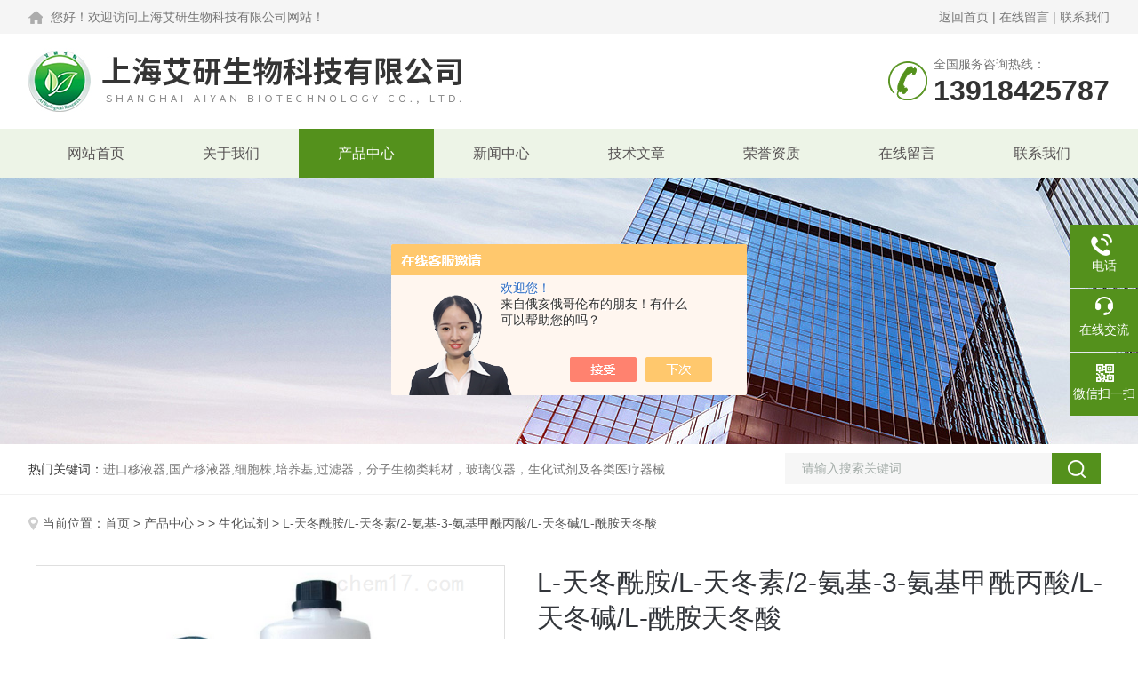

--- FILE ---
content_type: text/html; charset=utf-8
request_url: http://www.aybio3517.com/Products-22729701.html
body_size: 10325
content:
<!DOCTYPE html PUBLIC "-//W3C//DTD XHTML 1.0 Transitional//EN" "http://www.w3.org/TR/xhtml1/DTD/xhtml1-transitional.dtd">
<html xmlns="http://www.w3.org/1999/xhtml">
<head>
<meta http-equiv="Content-Type" content="text/html; charset=utf-8" />
<meta name="viewport" content="width=device-width, initial-scale=1, maximum-scale=1, user-scalable=no">
<TITLE>L-天冬酰胺/L-天冬素/2-氨基-3-氨基甲酰丙酸/L-天冬碱/L-酰胺天冬酸-生化试剂-上海艾研生物科技有限公司</TITLE>
<META NAME="Description" CONTENT="上海艾研生物科技有限公司专业供应销售L-天冬酰胺/L-天冬素/2-氨基-3-氨基甲酰丙酸/L-天冬碱/L-酰胺天冬酸系列产品，公司具有良好的市场信誉，专业的销售和技术服务团队,凭着经营L-天冬酰胺/L-天冬素/2-氨基-3-氨基甲酰丙酸/L-天冬碱/L-酰胺天冬酸系列多年经验，熟悉并了解L-天冬酰胺/L-天冬素/2-氨基-3-氨基甲酰丙酸/L-天冬碱/L-酰胺天冬酸系列市场行情，迎得了国内外厂商的一致好评，欢迎来电来涵洽谈交流！">
<META NAME="Keywords" CONTENT="L-天冬酰胺/L-天冬素/2-氨基-3-氨基甲酰丙酸/L-天冬碱/L-酰胺天冬酸">
<link rel="stylesheet" type="text/css" href="/skins/175454/css/style.css">
<link rel="stylesheet" type="text/css" href="/skins/175454/css/swiper.min.css">
<script type="text/javascript" src="/skins/175454/js/jquery.pack.js"></script>


<!--此Js使手机浏览器的active为可用状态-->
<script type="text/javascript">
    document.addEventListener("touchstart", function () { }, true);
</script>
<!--导航当前状态 JS-->
<script language="javascript" type="text/javascript"> 
	var nav= '3';
</script>
<!--导航当前状态 JS END-->
<script type="application/ld+json">
{
"@context": "https://ziyuan.baidu.com/contexts/cambrian.jsonld",
"@id": "http://www.aybio3517.com/Products-22729701.html",
"title": "L-天冬酰胺/L-天冬素/2-氨基-3-氨基甲酰丙酸/L-天冬碱/L-酰胺天冬酸",
"pubDate": "2015-11-17T11:02:21",
"upDate": "2024-08-20T16:20:47"
    }</script>
<script type="text/javascript" src="/ajax/common.ashx"></script>
<script src="/ajax/NewPersonalStyle.Classes.SendMSG,NewPersonalStyle.ashx" type="text/javascript"></script>
<script type="text/javascript">
var viewNames = "";
var cookieArr = document.cookie.match(new RegExp("ViewNames" + "=[_0-9]*", "gi"));
if (cookieArr != null && cookieArr.length > 0) {
   var cookieVal = cookieArr[0].split("=");
    if (cookieVal[0] == "ViewNames") {
        viewNames = unescape(cookieVal[1]);
    }
}
if (viewNames == "") {
    var exp = new Date();
    exp.setTime(exp.getTime() + 7 * 24 * 60 * 60 * 1000);
    viewNames = new Date().valueOf() + "_" + Math.round(Math.random() * 1000 + 1000);
    document.cookie = "ViewNames" + "=" + escape(viewNames) + "; expires" + "=" + exp.toGMTString();
}
SendMSG.ToSaveViewLog("22729701", "ProductsInfo",viewNames, function() {});
</script>
<script language="javaScript" src="/js/JSChat.js"></script><script language="javaScript">function ChatBoxClickGXH() { DoChatBoxClickGXH('https://chat.chem17.com',159322) }</script><script>!window.jQuery && document.write('<script src="https://public.mtnets.com/Plugins/jQuery/2.2.4/jquery-2.2.4.min.js" integrity="sha384-rY/jv8mMhqDabXSo+UCggqKtdmBfd3qC2/KvyTDNQ6PcUJXaxK1tMepoQda4g5vB" crossorigin="anonymous">'+'</scr'+'ipt>');</script><script type="text/javascript" src="https://chat.chem17.com/chat/KFCenterBox/175454"></script><script type="text/javascript" src="https://chat.chem17.com/chat/KFLeftBox/175454"></script><script>
(function(){
var bp = document.createElement('script');
var curProtocol = window.location.protocol.split(':')[0];
if (curProtocol === 'https') {
bp.src = 'https://zz.bdstatic.com/linksubmit/push.js';
}
else {
bp.src = 'http://push.zhanzhang.baidu.com/push.js';
}
var s = document.getElementsByTagName("script")[0];
s.parentNode.insertBefore(bp, s);
})();
</script>
</head>

<body>
<!--Top begin-->
<header>
  <div class="h_headtop">
    <div class="w1200 clear">
      <div class="fl hyc">您好！欢迎访问上海艾研生物科技有限公司网站！</div>
      <div class="fr ppc"><a href="/">返回首页</a> <span>|</span> <a href="/order.html">在线留言</a> <span>|</span> <a href="/contact.html">联系我们</a></div>
    </div>
  </div>
  <div class="h_top">
    <div class="w1200 clear">
      <div class="logo fl"> <a href="/"><img src="/skins/175454/images/logo.jpg" alt="上海艾研生物科技有限公司"></a> </div>
      <div class="tel fr"> <span>全国服务咨询热线：</span>
        <p>13918425787</p>
      </div>
    </div>
  </div>
  <div class="ly_nav">
    <div class="w1200">
      <div class="menu_open"> <i></i> <i></i> <i></i> </div>
      <div class="nav">
        <ul class="nav_ul clear">
          <li id="navId1" class="nav_item"><a href="/">网站首页</a></li>
          <li id="navId2" class="nav_item"><a href="/aboutus.html">关于我们</a></li>
          <li id="navId3" class="nav_item"><a href="/products.html">产品中心</a></li>
          <li id="navId4" class="nav_item"><a href="/news.html">新闻中心</a><!--<i></i>--></li>
          <li id="navId5" class="nav_item"><a href="/article.html">技术文章</a></li>
          <li id="navId6" class="nav_item"><a href="/honor.html">荣誉资质</a></li>
          <li id="navId7" class="nav_item"><a href="/order.html">在线留言</a><!--<i></i>--></li>
          <li id="navId8" class="nav_item"><a href="/contact.html">联系我们</a></li>
        </ul>
      </div>
      <div class="hcover"></div>
    </div>
  </div>
  <script language="javascript" type="text/javascript">
	try {
		document.getElementById("navId" + nav).className = "nav_item on";
	}
	catch (e) {}
</script> 
</header>
<!--Top end--> 
<script src="https://www.chem17.com/mystat.aspx?u=ay858788"></script>

<!--nybanner start-->
<div class="nybanner"><img src="/skins/175454/images/ny_banner.jpg"></div>
<!--nybanner end--> 

<!--产品搜索 begin-->
<div class="h_search">
  <div class="w1200 clear">
    <div class="fl">
      <div class="bd"><span>热门关键词：</span>进口移液器,国产移液器,细胞株,培养基,过滤器，分子生物类耗材，玻璃仪器，生化试剂及各类医疗器械</div>
    </div>
    <div class="fr">
      <form class="search clear" action="/products.html" id="form1" name="form1" method="post">
        <input class="input fl" type="text" name="keyword" value="请输入搜索关键词" autocomplete="off" onfocus="if(this.value=='请输入搜索关键词'){this.value='';this.style.color='#a4ada9' }" onblur="if(this.value=='') if(this.value=='')" style="color: rgb(164, 173, 169);">
        <input class="submit fl" type="submit" name="Submit" value="">
      </form>
    </div>
  </div>
</div>
<!--产品搜索 end-->

<!--内页中间主体内容 begin-->
<div class="ny_content">
    <div class="w1200 clear">
        <div class="ny_bread_nav"><img src="/skins/175454/images/position.png" />当前位置：<a href="/">首页</a> > <a href="/products.html">产品中心</a>  >   > <a href="/ParentList-451057.html">生化试剂</a>  > L-天冬酰胺/L-天冬素/2-氨基-3-氨基甲酰丙酸/L-天冬碱/L-酰胺天冬酸</div>
    </div>
    
    <div class="ny_content_bd">
    	<div class="w1200 clear">
			 <!--内页-产品详情 开始-->
<div class="ly_NyProDetail">

	<!--pro_detail_main start-->
    <div class="pro_detail_main"> 
        <div class="prodetail_img">
    
            <div id="preview">                
                    <div class="jqzoom" id="spec-n1">
                        
                        <div id="ceshi" style="">
                        <img src="http://img67.chem17.com/gxhpic_cbff1c8d52/47efd841ec05ddfed56ad2a418152892a72c481a17b008d45a3f173fe6b1415d7ce855effecb0676.png" jqimg="http://img67.chem17.com/gxhpic_cbff1c8d52/47efd841ec05ddfed56ad2a418152892a72c481a17b008d45a3f173fe6b1415d7ce855effecb0676.png" />
                        </div>
                    </div>
                    <div id="spec-n5">
                        <div id="spec-list">
                            <ul class="list-h">                        
                                 
                                  <li><p><img onclick="jQuery('.videoItem').hide();mybaidu.window.SetPause();" src="http://img67.chem17.com/gxhpic_cbff1c8d52/47efd841ec05ddfed56ad2a418152892a72c481a17b008d45a3f173fe6b1415d7ce855effecb0676_800_800_5.png" alt="" data-zoom-image="http://img67.chem17.com/gxhpic_cbff1c8d52/47efd841ec05ddfed56ad2a418152892a72c481a17b008d45a3f173fe6b1415d7ce855effecb0676_800_800_5.png" onload="DrawImage(this,460,300)"></p></li>
                                              
                            </ul>
                        </div>
                    </div>
                </div>
            <script type=text/javascript>
                $(function(){			
                   $("#ceshi").jqueryzoom({
                        xzoom:440,
                        yzoom:440,
                        offset:10,
                        position:"right",
                        preload:1,
                        lens:1
                    });							
                    /*$("#spec-list").jdMarquee({
                        deriction:"left",
                        step:1,
                        speed:4,
                        delay:10,
                        control:true,
                        _front:"#spec-right",
                        _back:"#spec-left"
                    });*/
                    $("#spec-list li").bind("mouseover",function(){
                        var src=$(this).children().children('img').attr("src");
                        $("#ceshi").css("width", "100%");
                        $("#ceshi").css("height", "100%");
                        $("#ceshi").css("position", "");
                        $("#spec-n1 img").eq(0).attr({
                            src:src.replace("\/n5\/","\/n1\/"),
                            jqimg:src.replace("\/n5\/","\/n0\/")
                        });
                        $("#spec-list li p").each(function(){
                            $(this).css({
                                "border":"1px solid #dfdfdf"
                            });
                            })
                        $(this).children('p').css({
                            "border":"1px solid #007cc2"
                        });
                    });	
                })
            </script>
            <script type=text/javascript src="/skins/175454/js/lib.js"></script>
            <script type=text/javascript src="/skins/175454/js/zzsc.js"></script>  
        </div>
    
        
        <div class="pro_detail_text">
                <h1>L-天冬酰胺/L-天冬素/2-氨基-3-氨基甲酰丙酸/L-天冬碱/L-酰胺天冬酸</h1>
                <div class="jyms"><p><span>简要描述：</span>L-天冬酰胺/L-天冬素/2-氨基-3-氨基甲酰丙酸/L-天冬碱/L-酰胺天冬酸/L-天门冬酰胺/L-2-氨基琥珀酸酰胺/L-Asparagine</p></div>
                <ul>
                    <li><img src="/skins/175454/images/dot.png" /><span>产品型号：</span></li>
                    <li><img src="/skins/175454/images/dot.png" /><span>厂商性质：</span>代理商</li>
                    <li><img src="/skins/175454/images/dot.png" /><span>更新时间：</span>2024-08-20</li>
                    <li><img src="/skins/175454/images/dot.png" /><span>访&nbsp;&nbsp;问&nbsp;&nbsp;量：</span>845</li>
                    
                </ul>
                <div class="pro_detail_btn">
                    <a href="#cpzx" class="prodtl_btn1">产品咨询</a><a href="/contact.html" class="prodtl_btn2">联系我们</a>
                </div>
            </div>
        <div class="clear"></div>
    </div>
    <!--pro_detail_main end-->
	
    <div class="lyNyProDetail_con">
    	<div class="lyNyProDetail_left lyNyPro_left">
          <div class="h_left">
            <div class="cp_type">
              <div class="hd">
                <p>产品分类</p>
                <span>Product Category</span></div>
              <div class="bd">
                <ul>
                  
                  <li>
                    <p><a href="/ParentList-451057.html">生化试剂</a><span></span></p>
                    <div> 
                       
                      <a href="/SonList-469903.html">透析袋系列</a> 
                       
                      <a href="/SonList-452412.html">生物缓冲液类</a> 
                       
                      <a href="/SonList-452263.html">染色剂类</a> 
                       
                      <a href="/SonList-451242.html">标准对照品</a> 
                       
                      <a href="/SonList-451241.html">常规试剂</a> 
                       
                      <a href="/SonList-451239.html">生化分离凝胶系列</a> 
                       
                      <a href="/SonList-451238.html">酶及辅酶类</a> 
                       
                      <a href="/SonList-451159.html">氨基酸类</a> 
                       
                    </div>
                  </li>
                  
                  <li>
                    <p><a href="/products.html">查看全部</a></p>
                  </li>
                </ul>
              </div>
            </div>
          </div>
          
          <!--相关文章 开始-->
          <div class="lyNy_Xgwz">
            <div class="Xgwz_tit">
              <p>相关文章</p>
              <span>Related Articles</span></div>
            <div class="Xgwz_list">
              <ul>
                
                <li><em></em><a href="/Article-148980.html" title="生化试剂应用常见问题的探讨">生化试剂应用常见问题的探讨</a></li>
                
                <li><em></em><a href="/Article-2628031.html" title="莱伯特Labnet移液器的原理及人体工程学设计的主要考虑">莱伯特Labnet移液器的原理及人体工程学设计的主要考虑</a></li>
                
                <li><em></em><a href="/Article-1596676.html" title="赛多利斯三联式过滤器的用途和特点">赛多利斯三联式过滤器的用途和特点</a></li>
                
                <li><em></em><a href="/Article-3891745.html" title="艾本德吸头盒的材料与环保性分析">艾本德吸头盒的材料与环保性分析</a></li>
                
                <li><em></em><a href="/Article-113725.html" title="单纯疱疹病毒Ⅰ（HSV-Ab）抗体检测试剂盒（胶体金法）">单纯疱疹病毒Ⅰ（HSV-Ab）抗体检测试剂盒（胶体金法）</a></li>
                
                <li><em></em><a href="/Article-3668047.html" title="吉尔森单道移液器的智能化功能与自动化操作">吉尔森单道移液器的智能化功能与自动化操作</a></li>
                
              </ul>
            </div>
          </div>
          <!--相关文章 结束--> 
        </div>
        
        <div class="lyNyProDetail_right">
        	<div class="lyNyProDetail_ConTit"><p>详细介绍</p></div>
            <div><link type="text/css" rel="stylesheet" href="/css/property.css">
<script>
	window.onload=function(){  
		changeTableHeight();  
	}  
	window.onresize=function(){ 
		changeTableHeight();  
	}  
	function changeTableHeight(){ 
		$(".proshowParameter table th").each(function (i,o){
	    var $this=$(o), 
	    height=$this.next().height();
	    $(this).css("height",height);
			var obj = $(o);
			var val = obj.text();
			if(val == '' || val == null || val == undefined){
				$(this).addClass('none');
			}else{
				$(this).removeClass('none');
			}
		});
		$(".proshowParameter table td").each(function (i,o){
			var obj = $(o);
			var val = obj.text();
			if(val == '' || val == null || val == undefined){
				$(this).addClass('none');
			}else{
				$(this).removeClass('none');
			}
		});
	}
</script>
                <section class="proshowParameter">
                	
                    <table style=" margin-bottom:20px;">
                        <tbody>
                            
                        </tbody>
                    </table>
                </section></div>
            <div class="lyNyProDetail_ConText">
            	<table style="border-collapse:collapse; height:753px; width:840.75pt" class=" cke_show_border"><tbody><tr><td style="height:18pt; vertical-align:bottom; width:43.5pt">A0021</td><td style="height:18pt; text-align:justify; vertical-align:top; width:292.5pt">L-鸟氨酸乙酯盐酸盐/L-Ornithine&nbsp;Ethylester&nbsp;Dihydrochloride</td><td style="height:18pt; text-align:justify; vertical-align:top; width:129pt">BR，99%</td><td style="height:18pt; text-align:justify; vertical-align:top; width:74.25pt">10克</td><td style="height:18pt; text-align:justify; vertical-align:top; width:85.5pt">国药</td><td style="height:18pt; text-align:center; vertical-align:top; width:48pt">500</td><td style="height:18pt; text-align:center; vertical-align:bottom; width:81.75pt">84772-29</td><td style="height:18pt; vertical-align:bottom; width:86.25pt">RT</td></tr><tr><td style="height:18pt; vertical-align:bottom; width:43.5pt"><br></td><td style="height:18pt; text-align:justify; vertical-align:top; width:292.5pt"><br></td><td style="height:18pt; text-align:justify; vertical-align:top; width:129pt"><br></td><td style="height:18pt; text-align:justify; vertical-align:top; width:74.25pt">25克</td><td style="height:18pt; text-align:justify; vertical-align:top; width:85.5pt">国药</td><td style="height:18pt; text-align:center; vertical-align:top; width:48pt">1000</td><td style="height:18pt; text-align:center; vertical-align:bottom; width:81.75pt"><br></td><td style="height:18pt; vertical-align:bottom; width:86.25pt"><br></td></tr><tr><td style="height:17.25pt; vertical-align:bottom; width:43.5pt">A0022</td><td rowspan="2" style="height:34.5pt; text-align:justify; vertical-align:top; width:292.5pt">L-天冬氨酸/L-天门冬氨酸/L-氨基丁二酸/L-氨基琥珀酸/L-天冬酸/L-Aspartic&nbsp;acid</td><td rowspan="2" style="height:34.5pt; text-align:justify; vertical-align:top; width:129pt">BR，99%</td><td style="height:17.25pt; text-align:justify; vertical-align:top; width:74.25pt">100克</td><td style="height:17.25pt; text-align:justify; vertical-align:top; width:85.5pt">国药</td><td style="height:17.25pt; text-align:center; vertical-align:top; width:48pt">20</td><td style="height:17.25pt; text-align:center; vertical-align:bottom; width:81.75pt">56-84-8</td><td style="height:17.25pt; vertical-align:bottom; width:86.25pt">RT</td></tr><tr><td style="height:17.25pt; vertical-align:bottom; width:43.5pt"><br></td><td style="height:17.25pt; text-align:justify; vertical-align:top; width:74.25pt">1公斤</td><td style="height:17.25pt; text-align:justify; vertical-align:top; width:85.5pt">国药</td><td style="height:17.25pt; text-align:center; vertical-align:top; width:48pt">100</td><td style="height:17.25pt; text-align:center; vertical-align:bottom; width:81.75pt"><br></td><td style="height:17.25pt; vertical-align:bottom; width:86.25pt"><br></td></tr><tr><td style="height:16.5pt; vertical-align:bottom; width:43.5pt">A0023</td><td rowspan="2" style="height:33pt; text-align:justify; vertical-align:top; width:292.5pt">L-天冬氨酸钠盐/L-天门冬氨酸钠盐/氨基-L-丁二酸一钠/L-Aspartic&nbsp;acid&nbsp;sodium&nbsp;sal</td><td style="height:16.5pt; text-align:justify; vertical-align:top; width:129pt">BR，98%</td><td style="height:16.5pt; text-align:justify; vertical-align:top; width:74.25pt">10克</td><td style="height:16.5pt; text-align:justify; vertical-align:top; width:85.5pt">国药</td><td style="height:16.5pt; text-align:center; vertical-align:top; width:48pt">15</td><td style="height:16.5pt; text-align:center; vertical-align:bottom; width:81.75pt">3792-50-5</td><td style="height:16.5pt; vertical-align:bottom; width:86.25pt">RT</td></tr><tr><td style="height:16.5pt; vertical-align:bottom; width:43.5pt"><br></td><td style="height:16.5pt; text-align:justify; vertical-align:top; width:129pt"><br></td><td style="height:16.5pt; text-align:justify; vertical-align:top; width:74.25pt">100克</td><td style="height:16.5pt; text-align:justify; vertical-align:top; width:85.5pt">国药</td><td style="height:16.5pt; text-align:center; vertical-align:top; width:48pt">100</td><td style="height:16.5pt; text-align:center; vertical-align:bottom; width:81.75pt"><br></td><td style="height:16.5pt; vertical-align:bottom; width:86.25pt"><br></td></tr><tr><td style="height:16.5pt; vertical-align:bottom; width:43.5pt"><br></td><td style="height:16.5pt; text-align:justify; vertical-align:top; width:292.5pt"><br></td><td style="height:16.5pt; text-align:justify; vertical-align:top; width:129pt"><br></td><td style="height:16.5pt; text-align:justify; vertical-align:top; width:74.25pt">1公斤</td><td style="height:16.5pt; text-align:justify; vertical-align:top; width:85.5pt">国药</td><td style="height:16.5pt; text-align:center; vertical-align:top; width:48pt">350</td><td style="height:16.5pt; text-align:center; vertical-align:bottom; width:81.75pt"><br></td><td style="height:16.5pt; vertical-align:bottom; width:86.25pt"><br></td></tr><tr><td style="height:16.5pt; vertical-align:bottom; width:43.5pt">A0024</td><td style="height:16.5pt; text-align:justify; vertical-align:top; width:292.5pt">L-天门冬氨酸钾/L-天冬氨酸钾/Potassium&nbsp;L-Aspartate</td><td style="height:16.5pt; text-align:justify; vertical-align:top; width:129pt">BR，98%</td><td style="height:16.5pt; text-align:justify; vertical-align:top; width:74.25pt">10克</td><td style="height:16.5pt; text-align:justify; vertical-align:top; width:85.5pt">国药</td><td style="height:16.5pt; text-align:center; vertical-align:top; width:48pt">20</td><td style="height:16.5pt; text-align:center; vertical-align:bottom; width:81.75pt">1115-63-5</td><td style="height:16.5pt; vertical-align:bottom; width:86.25pt">RT</td></tr><tr><td style="height:16.5pt; vertical-align:bottom; width:43.5pt"><br></td><td style="height:16.5pt; text-align:justify; vertical-align:top; width:292.5pt"><br></td><td style="height:16.5pt; text-align:justify; vertical-align:top; width:129pt"><br></td><td style="height:16.5pt; text-align:justify; vertical-align:top; width:74.25pt">100克</td><td style="height:16.5pt; text-align:justify; vertical-align:top; width:85.5pt">国药</td><td style="height:16.5pt; text-align:center; vertical-align:top; width:48pt">120</td><td style="height:16.5pt; text-align:center; vertical-align:bottom; width:81.75pt"><br></td><td style="height:16.5pt; vertical-align:bottom; width:86.25pt"><br></td></tr><tr><td style="height:16.5pt; vertical-align:bottom; width:43.5pt"><br></td><td style="height:16.5pt; text-align:justify; vertical-align:top; width:292.5pt"><br></td><td style="height:16.5pt; text-align:justify; vertical-align:top; width:129pt"><br></td><td style="height:16.5pt; text-align:justify; vertical-align:top; width:74.25pt">1公斤</td><td style="height:16.5pt; text-align:justify; vertical-align:top; width:85.5pt">国药</td><td style="height:16.5pt; text-align:center; vertical-align:top; width:48pt">600</td><td style="height:16.5pt; text-align:center; vertical-align:bottom; width:81.75pt"><br></td><td style="height:16.5pt; vertical-align:bottom; width:86.25pt"><br></td></tr><tr><td style="height:16.5pt; vertical-align:bottom; width:43.5pt">A0025</td><td style="height:16.5pt; text-align:justify; vertical-align:top; width:292.5pt">L-天冬氨酸镁/L-天门冬氨酸镁/L-Aspartic&nbsp;acid&nbsp;Mg&nbsp;salt</td><td style="height:16.5pt; text-align:justify; vertical-align:top; width:129pt">BR，98%</td><td style="height:16.5pt; text-align:justify; vertical-align:top; width:74.25pt">100克</td><td style="height:16.5pt; text-align:justify; vertical-align:top; width:85.5pt">国药</td><td style="height:16.5pt; text-align:center; vertical-align:top; width:48pt">120</td><td style="height:16.5pt; text-align:center; vertical-align:bottom; width:81.75pt">2068-80-6</td><td style="height:16.5pt; vertical-align:bottom; width:86.25pt">RT</td></tr><tr><td style="height:16.5pt; vertical-align:bottom; width:43.5pt"><br></td><td style="height:16.5pt; text-align:justify; vertical-align:top; width:292.5pt"><br></td><td style="height:16.5pt; text-align:justify; vertical-align:top; width:129pt"><br></td><td style="height:16.5pt; text-align:justify; vertical-align:top; width:74.25pt">1公斤</td><td style="height:16.5pt; text-align:justify; vertical-align:top; width:85.5pt">国药</td><td style="height:16.5pt; text-align:center; vertical-align:top; width:48pt">600</td><td style="height:16.5pt; text-align:center; vertical-align:bottom; width:81.75pt"><br></td><td style="height:16.5pt; vertical-align:bottom; width:86.25pt"><br></td></tr><tr><td style="height:17.25pt; vertical-align:bottom; width:43.5pt">A0026</td><td rowspan="2" style="height:34.5pt; text-align:justify; vertical-align:top; width:292.5pt">D-天冬氨酸/D-天门冬氨酸/D-天冬酸/D(-)氨基丁二酸/D(-)氨基琥珀酸/二胺基丁二酸/D-Aspartic&nbsp;acid</td><td style="height:17.25pt; text-align:justify; vertical-align:top; width:129pt">BR，99%</td><td style="height:17.25pt; text-align:justify; vertical-align:top; width:74.25pt">25克</td><td style="height:17.25pt; text-align:justify; vertical-align:top; width:85.5pt">国药</td><td style="height:17.25pt; text-align:center; vertical-align:top; width:48pt">50</td><td style="height:17.25pt; text-align:center; vertical-align:bottom; width:81.75pt">1783-96-6</td><td style="height:17.25pt; vertical-align:bottom; width:86.25pt">RT</td></tr><tr><td style="height:17.25pt; vertical-align:bottom; width:43.5pt"><br></td><td style="height:17.25pt; text-align:justify; vertical-align:top; width:129pt"><br></td><td style="height:17.25pt; text-align:justify; vertical-align:top; width:74.25pt">100克</td><td style="height:17.25pt; text-align:justify; vertical-align:top; width:85.5pt">国药</td><td style="height:17.25pt; text-align:center; vertical-align:top; width:48pt">150</td><td style="height:17.25pt; text-align:center; vertical-align:bottom; width:81.75pt"><br></td><td style="height:17.25pt; vertical-align:bottom; width:86.25pt"><br></td></tr><tr><td style="height:17.25pt; vertical-align:bottom; width:43.5pt"><br></td><td style="height:17.25pt; text-align:justify; vertical-align:top; width:292.5pt"><br></td><td style="height:17.25pt; text-align:justify; vertical-align:top; width:129pt"><br></td><td style="height:17.25pt; text-align:justify; vertical-align:top; width:74.25pt">1公斤&nbsp;</td><td style="height:17.25pt; text-align:justify; vertical-align:top; width:85.5pt">国药</td><td style="height:17.25pt; text-align:center; vertical-align:top; width:48pt">700</td><td style="height:17.25pt; text-align:center; vertical-align:bottom; width:81.75pt"><br></td><td style="height:17.25pt; vertical-align:bottom; width:86.25pt"><br></td></tr><tr><td style="height:17.25pt; vertical-align:bottom; width:43.5pt">A0027</td><td rowspan="3" style="height:51.75pt; text-align:justify; vertical-align:top; width:292.5pt">DL-天冬氨酸/&nbsp;DL-天门冬氨酸/DL-天门酸/DL-氨基琥珀酸/DL-2-氨基丁二酸/DL-天冬酸/DL-氨基丁二酸/DL-Aspartic&nbsp;acid</td><td style="height:17.25pt; text-align:justify; vertical-align:top; width:129pt">BR，99%</td><td style="height:17.25pt; text-align:justify; vertical-align:top; width:74.25pt">25克</td><td style="height:17.25pt; text-align:justify; vertical-align:top; width:85.5pt">国药</td><td style="height:17.25pt; text-align:center; vertical-align:top; width:48pt">10</td><td style="height:17.25pt; text-align:center; vertical-align:bottom; width:81.75pt">617-45-8</td><td style="height:17.25pt; vertical-align:bottom; width:86.25pt">RT</td></tr><tr><td style="height:17.25pt; vertical-align:bottom; width:43.5pt"><br></td><td style="height:17.25pt; text-align:justify; vertical-align:top; width:129pt"><br></td><td style="height:17.25pt; text-align:justify; vertical-align:top; width:74.25pt">100克</td><td style="height:17.25pt; text-align:justify; vertical-align:top; width:85.5pt">国药</td><td style="height:17.25pt; text-align:center; vertical-align:top; width:48pt">30</td><td style="height:17.25pt; text-align:center; vertical-align:bottom; width:81.75pt"><br></td><td style="height:17.25pt; vertical-align:bottom; width:86.25pt"><br></td></tr><tr><td style="height:17.25pt; vertical-align:bottom; width:43.5pt"><br></td><td style="height:17.25pt; text-align:justify; vertical-align:top; width:129pt"><br></td><td style="height:17.25pt; text-align:justify; vertical-align:top; width:74.25pt">1公斤</td><td style="height:17.25pt; text-align:justify; vertical-align:top; width:85.5pt">国药</td><td style="height:17.25pt; text-align:center; vertical-align:top; width:48pt">200</td><td style="height:17.25pt; text-align:center; vertical-align:bottom; width:81.75pt"><br></td><td style="height:17.25pt; vertical-align:bottom; width:86.25pt"><br></td></tr><tr><td style="height:17.25pt; vertical-align:bottom; width:43.5pt">A0028</td><td rowspan="3" style="height:51.75pt; text-align:justify; vertical-align:top; width:292.5pt">L-天冬酰胺/L-天冬素/2-氨基-3-氨基甲酰丙酸/L-天冬碱/L-酰胺天冬酸/L-天门冬酰胺/L-2-氨基琥珀酸酰胺/L-Asparagine</td><td rowspan="3" style="height:51.75pt; text-align:justify; vertical-align:top; width:129pt">BR，99%</td><td style="height:17.25pt; text-align:justify; vertical-align:top; width:74.25pt">10克</td><td style="height:17.25pt; text-align:justify; vertical-align:top; width:85.5pt">国药</td><td style="height:17.25pt; text-align:center; vertical-align:top; width:48pt">10</td><td style="height:17.25pt; text-align:center; vertical-align:bottom; width:81.75pt">70-47-3</td><td style="height:17.25pt; vertical-align:bottom; width:86.25pt">RT</td></tr><tr><td style="height:17.25pt; vertical-align:bottom; width:43.5pt"><br></td><td style="height:17.25pt; text-align:justify; vertical-align:top; width:74.25pt">100克</td><td style="height:17.25pt; text-align:justify; vertical-align:top; width:85.5pt">国药</td><td style="height:17.25pt; text-align:center; vertical-align:top; width:48pt">70</td><td style="height:17.25pt; text-align:center; vertical-align:bottom; width:81.75pt"><br></td><td style="height:17.25pt; vertical-align:bottom; width:86.25pt"><br></td></tr><tr><td style="height:17.25pt; vertical-align:bottom; width:43.5pt"><br></td><td style="height:17.25pt; text-align:justify; vertical-align:top; width:74.25pt">1公斤</td><td style="height:17.25pt; text-align:justify; vertical-align:top; width:85.5pt">国药</td><td style="height:17.25pt; text-align:center; vertical-align:top; width:48pt">450</td><td style="height:17.25pt; text-align:center; vertical-align:bottom; width:81.75pt"><br></td><td style="height:17.25pt; vertical-align:bottom; width:86.25pt"><br></td></tr><tr><td style="height:17.25pt; vertical-align:bottom; width:43.5pt">A0028-1</td><td rowspan="3" style="height:51.75pt; text-align:justify; vertical-align:top; width:292.5pt">L-天冬酰胺一水/L-天冬素一水/2-氨基-3-氨基甲酰丙酸一水/L-酰胺天冬酸一水/L-天门冬酰胺一水/L-2-氨基琥珀酸酰胺一水/L-Asparagine&nbsp;Monohydrate</td><td rowspan="3" style="height:51.75pt; text-align:justify; vertical-align:top; width:129pt">BR，99%</td><td style="height:17.25pt; text-align:justify; vertical-align:top; width:74.25pt">10克</td><td style="height:17.25pt; text-align:justify; vertical-align:top; width:85.5pt">国药</td><td style="height:17.25pt; text-align:center; vertical-align:top; width:48pt">10</td><td style="height:17.25pt; text-align:center; vertical-align:bottom; width:81.75pt">5794-13-8</td><td style="height:17.25pt; vertical-align:bottom; width:86.25pt">RT</td></tr><tr><td style="height:17.25pt; vertical-align:bottom; width:43.5pt"><br></td><td style="height:17.25pt; text-align:justify; vertical-align:top; width:74.25pt">100克</td><td style="height:17.25pt; text-align:justify; vertical-align:top; width:85.5pt">国药</td><td style="height:17.25pt; text-align:center; vertical-align:top; width:48pt">70</td><td style="height:17.25pt; text-align:center; vertical-align:bottom; width:81.75pt"><br></td><td style="height:17.25pt; vertical-align:bottom; width:86.25pt"><br></td></tr><tr><td style="height:17.25pt; vertical-align:bottom; width:43.5pt"><br></td><td style="height:17.25pt; text-align:justify; vertical-align:top; width:74.25pt">1公斤</td><td style="height:17.25pt; text-align:justify; vertical-align:top; width:85.5pt">国药</td><td style="height:17.25pt; text-align:center; vertical-align:top; width:48pt">450</td><td style="height:17.25pt; text-align:center; vertical-align:bottom; width:81.75pt"><br></td><td style="height:17.25pt; vertical-align:bottom; width:86.25pt"><br></td></tr><tr><td style="height:17.25pt; vertical-align:bottom; width:43.5pt">A0029</td><td rowspan="2" style="height:34.5pt; text-align:justify; vertical-align:top; width:292.5pt">DL-天冬酰胺一水物/DL-天冬素/DL-天冬碱/DL-天门冬酰胺/DL-天门酰胺/DL-2-氨基丁二酸酰胺/DL-&nbsp;Asparaning&nbsp;H2O</td><td rowspan="3" style="height:51.75pt; text-align:justify; vertical-align:top; width:129pt">BR，99%</td><td style="height:17.25pt; text-align:justify; vertical-align:top; width:74.25pt">25克</td><td style="height:17.25pt; text-align:justify; vertical-align:top; width:85.5pt">国药</td><td style="height:17.25pt; text-align:center; vertical-align:top; width:48pt">30</td><td style="height:17.25pt; text-align:center; vertical-align:bottom; width:81.75pt">3130-87-8</td><td style="height:17.25pt; vertical-align:bottom; width:86.25pt">RT</td></tr><tr><td style="height:17.25pt; vertical-align:bottom; width:43.5pt"><br></td><td style="height:17.25pt; text-align:justify; vertical-align:top; width:74.25pt">100克</td><td style="height:17.25pt; text-align:justify; vertical-align:top; width:85.5pt">国药</td><td style="height:17.25pt; text-align:center; vertical-align:top; width:48pt">100</td><td style="height:17.25pt; text-align:center; vertical-align:bottom; width:81.75pt"><br></td><td style="height:17.25pt; vertical-align:bottom; width:86.25pt"><br></td></tr><tr><td style="height:17.25pt; vertical-align:bottom; width:43.5pt"><br></td><td style="height:17.25pt; text-align:justify; vertical-align:top; width:292.5pt"><br></td><td style="height:17.25pt; text-align:justify; vertical-align:top; width:74.25pt">1公斤</td><td style="height:17.25pt; text-align:justify; vertical-align:top; width:85.5pt">国药</td><td style="height:17.25pt; text-align:center; vertical-align:top; width:48pt">900</td><td style="height:17.25pt; text-align:center; vertical-align:bottom; width:81.75pt"><br></td><td style="height:17.25pt; vertical-align:bottom; width:86.25pt"><br></td></tr><tr><td style="height:17.25pt; vertical-align:bottom; width:43.5pt">A0030</td><td rowspan="3" style="height:51.75pt; text-align:justify; vertical-align:top; width:292.5pt">L-半胱氨酸/L-β-巯基丙氨酸/L-半膀胱氨基酸/L-β-硫氢代丙氨酸/L-2-氨基-3-巯基丙酸/L-硫氢化氨基丙酸/L-Cysteine</td><td rowspan="3" style="height:51.75pt; text-align:justify; vertical-align:top; width:129pt">BR，99%</td><td style="height:17.25pt; text-align:justify; vertical-align:top; width:74.25pt">25克</td><td style="height:17.25pt; text-align:justify; vertical-align:top; width:85.5pt">国药</td><td style="height:17.25pt; text-align:center; vertical-align:top; width:48pt">30</td><td style="height:17.25pt; text-align:center; vertical-align:bottom; width:81.75pt">52-90-4</td><td style="height:17.25pt; vertical-align:bottom; width:86.25pt">RT，避光</td></tr><tr><td style="height:17.25pt; vertical-align:bottom; width:43.5pt"><br></td><td style="height:17.25pt; text-align:justify; vertical-align:top; width:74.25pt">100克</td><td style="height:17.25pt; text-align:justify; vertical-align:top; width:85.5pt">国药</td><td style="height:17.25pt; text-align:center; vertical-align:top; width:48pt">90</td><td style="height:17.25pt; text-align:center; vertical-align:bottom; width:81.75pt"><br></td><td style="height:17.25pt; vertical-align:bottom; width:86.25pt"><br></td></tr><tr><td style="height:17.25pt; vertical-align:bottom; width:43.5pt"><br></td><td style="height:17.25pt; text-align:justify; vertical-align:top; width:74.25pt">1公斤</td><td style="height:17.25pt; text-align:justify; vertical-align:top; width:85.5pt">国药</td><td style="height:17.25pt; text-align:center; vertical-align:top; width:48pt">500</td><td style="height:17.25pt; text-align:center; vertical-align:bottom; width:81.75pt"><br></td><td style="height:17.25pt; vertical-align:bottom; width:86.25pt"><br></td></tr><tr><td style="height:17.25pt; vertical-align:bottom; width:43.5pt">A0030-1</td><td rowspan="3" style="height:51.75pt; text-align:justify; vertical-align:top; width:292.5pt">DL-半胱氨酸/DL-2-氨基-3-巯基丙酸/DL-半膀胱氨基酸/DL-β-巯基丙氨酸/DL-脬氨基酸/DL-丰胱胺酸；3-巯基-DL-丙氨酸/DL-Cysteine</td><td style="height:17.25pt; text-align:justify; vertical-align:top; width:129pt">BR，97%</td><td style="height:17.25pt; text-align:justify; vertical-align:top; width:74.25pt">5克</td><td style="height:17.25pt; text-align:justify; vertical-align:top; width:85.5pt">国药</td><td style="height:17.25pt; text-align:center; vertical-align:top; width:48pt">250</td><td style="height:17.25pt; text-align:center; vertical-align:bottom; width:81.75pt">3374-22-9</td><td style="height:17.25pt; vertical-align:bottom; width:86.25pt">RT，避光</td></tr><tr><td style="height:17.25pt; vertical-align:bottom; width:43.5pt"><br></td><td style="height:17.25pt; text-align:justify; vertical-align:top; width:129pt"><br></td><td style="height:17.25pt; text-align:justify; vertical-align:top; width:74.25pt">25克</td><td style="height:17.25pt; text-align:justify; vertical-align:top; width:85.5pt">国药</td><td style="height:17.25pt; text-align:center; vertical-align:top; width:48pt">800</td><td style="height:17.25pt; text-align:center; vertical-align:bottom; width:81.75pt"><br></td><td style="height:17.25pt; vertical-align:bottom; width:86.25pt"><br></td></tr><tr><td style="height:17.25pt; vertical-align:bottom; width:43.5pt"><br></td><td style="height:17.25pt; text-align:justify; vertical-align:top; width:129pt"><br></td><td style="height:17.25pt; text-align:justify; vertical-align:top; width:74.25pt">100克</td><td style="height:17.25pt; text-align:justify; vertical-align:top; width:85.5pt">国药</td><td style="height:17.25pt; text-align:center; vertical-align:top; width:48pt">2500</td><td style="height:17.25pt; text-align:center; vertical-align:bottom; width:81.75pt"><br></td><td style="height:17.25pt; vertical-align:bottom; width:86.25pt"><br></td></tr></tbody></table>
            </div>
            
            <div class="lyNyProDetail_ConTit" id="cpzx"><p>产品咨询</p></div>
            <div class="ly_msg">
     <link rel="stylesheet" type="text/css" href="/css/MessageBoard_style.css">
<script language="javascript" src="/skins/Scripts/order.js?v=20210318" type="text/javascript"></script>
<a name="order" id="order"></a>
<div class="ly_msg" id="ly_msg">
<form method="post" name="form2" id="form2">
	<h3>留言框  </h3>
	<ul>
		<li>
			<h4 class="xh">产品：</h4>
			<div class="msg_ipt1"><input class="textborder" size="30" name="Product" id="Product" value="L-天冬酰胺/L-天冬素/2-氨基-3-氨基甲酰丙酸/L-天冬碱/L-酰胺天冬酸"  placeholder="请输入产品名称" /></div>
		</li>
		<li>
			<h4>您的单位：</h4>
			<div class="msg_ipt12"><input class="textborder" size="42" name="department" id="department"  placeholder="请输入您的单位名称" /></div>
		</li>
		<li>
			<h4 class="xh">您的姓名：</h4>
			<div class="msg_ipt1"><input class="textborder" size="16" name="yourname" id="yourname"  placeholder="请输入您的姓名"/></div>
		</li>
		<li>
			<h4 class="xh">联系电话：</h4>
			<div class="msg_ipt1"><input class="textborder" size="30" name="phone" id="phone"  placeholder="请输入您的联系电话"/></div>
		</li>
		<li>
			<h4>常用邮箱：</h4>
			<div class="msg_ipt12"><input class="textborder" size="30" name="email" id="email" placeholder="请输入您的常用邮箱"/></div>
		</li>
        <li>
			<h4>省份：</h4>
			<div class="msg_ipt12"><select id="selPvc" class="msg_option">
							<option value="0" selected="selected">请选择您所在的省份</option>
			 <option value="1">安徽</option> <option value="2">北京</option> <option value="3">福建</option> <option value="4">甘肃</option> <option value="5">广东</option> <option value="6">广西</option> <option value="7">贵州</option> <option value="8">海南</option> <option value="9">河北</option> <option value="10">河南</option> <option value="11">黑龙江</option> <option value="12">湖北</option> <option value="13">湖南</option> <option value="14">吉林</option> <option value="15">江苏</option> <option value="16">江西</option> <option value="17">辽宁</option> <option value="18">内蒙古</option> <option value="19">宁夏</option> <option value="20">青海</option> <option value="21">山东</option> <option value="22">山西</option> <option value="23">陕西</option> <option value="24">上海</option> <option value="25">四川</option> <option value="26">天津</option> <option value="27">新疆</option> <option value="28">西藏</option> <option value="29">云南</option> <option value="30">浙江</option> <option value="31">重庆</option> <option value="32">香港</option> <option value="33">澳门</option> <option value="34">中国台湾</option> <option value="35">国外</option>	
                             </select></div>
		</li>
		<li>
			<h4>详细地址：</h4>
			<div class="msg_ipt12"><input class="textborder" size="50" name="addr" id="addr" placeholder="请输入您的详细地址"/></div>
		</li>
		
        <li>
			<h4>补充说明：</h4>
			<div class="msg_ipt12 msg_ipt0"><textarea class="areatext" style="width:100%;" name="message" rows="8" cols="65" id="message"  placeholder="请输入您的任何要求、意见或建议"></textarea></div>
		</li>
		<li>
			<h4 class="xh">验证码：</h4>
			<div class="msg_ipt2">
            	<div class="c_yzm">
                    <input class="textborder" size="4" name="Vnum" id="Vnum"/>
                    <a href="javascript:void(0);" class="yzm_img"><img src="/Image.aspx" title="点击刷新验证码" onclick="this.src='/image.aspx?'+ Math.random();"  width="90" height="34" /></a>
                </div>
                <span>请输入计算结果（填写阿拉伯数字），如：三加四=7</span>
            </div>
		</li>
		<li>
			<h4></h4>
			<div class="msg_btn"><input type="button" onclick="return Validate();" value="提 交" name="ok"  class="msg_btn1"/><input type="reset" value="重 填" name="no" /></div>
		</li>
	</ul>	
    <input name="PvcKey" id="PvcHid" type="hidden" value="" />
</form>
</div>

    </div>
    
    		<div class="ny_PrevNext">
        <div class="Prev">上一篇： <a href="/Products-22729674.html">DL-天冬氨酸/ DL-天门冬氨酸/DL-天门酸/DL-氨基琥珀酸/DL-2-氨基丁二酸/DL-天冬</a></div>
        <div class="Next">下一篇： <a href="/Products-22729716.html">L-天冬酰胺一水/L-天冬素一水/2-氨基-3-氨基甲酰丙酸一水/L-酰胺天冬酸一水/</a></div>
       </div>
            
        </div>
        <div class="clear"></div>
    </div>
</div>
<!--内页-产品详情 结束--> 
        </div>
    </div>

</div>
<!--内页中间主体内容 end-->


<!--foot begin-->
<div class="pc_foot">
  <div class="pc_ft_main w1200 clear">
    <div class="ft_list">
      <ul>
        <li><b>关于我们</b><a href="/aboutus.html">公司简介</a><a href="/news.html">新闻动态</a><a href="/article.html">技术文章</a></li>
        <li><b>产品展示</b>
         
             
        <a href="/Products-3424927.html">美国Corning 6孔细胞培养板</a>
         
              
             
        <a href="/Products-3659999.html">液相色谱柱 Waters Symmetry C18 4.6&#215;250mm,5μm</a>
         
              
             
        <a href="/Products-3424949.html">美国Corning 24孔细胞培养板</a>
         
              
             
        <a href="/Products-6334344.html">5424R小型台式高速冷冻离心机（Centrifuge 5424R）</a>
         
              
             
        <a href="/Products-6227436.html">NSCK-正常人瘢痕角质化细胞</a>
         
              
             
        <a href="/Products-23723146.html">美国瑞宁rainin无菌吸头/枪头/盒装吸头</a>
         
              
        </li>
        <li><b>栏目导航</b><a href="/products.html">产品中心</a><a href="/honor.html">荣誉资质</a></li>
        <li><b>加入我们</b><a href="/order.html">在线留言</a><a href="/contact.html">联系我们</a></li>
      </ul>
    </div>
    <div class="ft_ewm"><img src="/skins/175454/images/side_ewm.jpg" class="ewm_img"><b>扫一扫，关注微信</b></div>
    <div class="clear"></div>
    <div class="foot_icona"> <span class="address">地址：上海市浦东新区锦绣东路412弄28号</span> <span class="email">邮箱：1061479395@qq.com</span> <span class="fax">传真：86-021-61924370</span> </div>
  </div>
  <div class="ft_copy">
    <div class="w1200 clear">
      <div class="copy_l fl">&copy;2026 上海艾研生物科技有限公司 版权所有 All Rights Reserved.&nbsp;&nbsp;备案号：<a href="http://beian.miit.gov.cn/" target="_blank" rel="nofollow">沪ICP备16048870号-1</a></div>
      <div class="copy_r fr">技术支持：<a href="https://www.chem17.com" target="_blank"  rel="nofollow">化工仪器网</a>&nbsp;&nbsp;<a href="https://www.chem17.com/login" target="_blank"  rel="nofollow">管理登陆</a>&nbsp;&nbsp;<a href="/sitemap.xml" target="_blank">sitemap.xml</a></div>
    </div>
  </div>
</div>
<!--foot end--> 


<!--右侧漂浮 begin-->
<div class="client-2"> 
    <ul id="client-2"> 
      <!--<li class="my-kefu-qq"> 
       <div class="my-kefu-main"> 
        <div class="my-kefu-left"><a class="online-contact-btn" href="http://wpa.qq.com/msgrd?v=3&amp;uin=&amp;site=qq&amp;menu=yes" target="_blank"><i></i><p>QQ咨询</p></a></div> <div class="my-kefu-right"></div> 
       </div>
      </li>--> 
      <li class="my-kefu-tel"> 
       <div class="my-kefu-tel-main"> 
        <div class="my-kefu-left"><i></i><p>电话</p></div> 
        <a  href="tel:021-51619380" class="my-kefu-tel-right">021-51619380</a> 
       </div>
      </li> 
      <li class="my-kefu-liuyan"> 
       <div class="my-kefu-main"> 
        <div class="my-kefu-left"><a onclick="ChatBoxClickGXH()" href="#" target="_self"><i></i><p>在线交流</p></a></div> 
        <div class="my-kefu-right"></div> 
       </div>
      </li> 
      <li class="my-kefu-weixin"> 
       <div class="my-kefu-main"> 
        <div class="my-kefu-left"><i></i><p> 微信扫一扫 </p> </div> 
        <div class="my-kefu-right"> </div> 
        <div class="my-kefu-weixin-pic"><img src="/skins/175454/images/side_ewm.jpg"> </div> 
       </div>
      </li> 
      <li class="my-kefu-ftop"> 
       <div class="my-kefu-main"> 
        <div class="my-kefu-left"><a href="javascript:;"><i></i><p>返回顶部</p></a> </div> 
        <div class="my-kefu-right"> </div> 
       </div>
      </li> 
    </ul> 
</div>
<!--右侧漂浮 end-->

<script type="text/javascript" src="/skins/175454/js/pt_js.js"></script>

 <script type='text/javascript' src='/js/VideoIfrmeReload.js?v=001'></script>
  
</html>
</body>